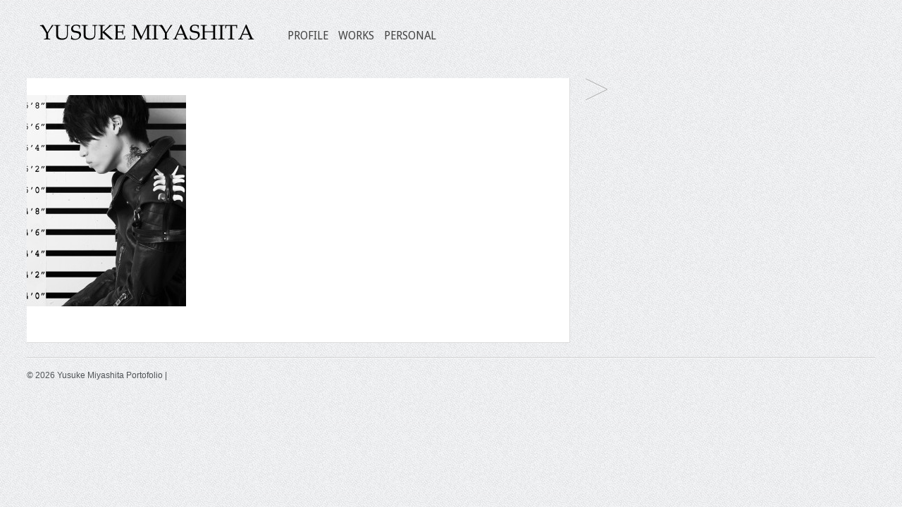

--- FILE ---
content_type: text/html; charset=UTF-8
request_url: http://yusuke-miyashita.com/?attachment_id=695
body_size: 8019
content:
<!DOCTYPE html>
<!-- Gridly WordPress Theme by Eleven Themes (http://www.eleventhemes.com) - Proudly powered by WordPress (http://wordpress.org) -->

	<!-- meta -->
    <html dir="ltr" lang="ja"> 
	<meta charset="UTF-8" />
	<title>P107</title>
	<meta name="description" content="カメラマン　宮下祐介のポートフォリオ"/>
    <link rel="pingback" href="http://yusuke-miyashita.com/xmlrpc.php" />
    
    <!-- styles -->
	<link href='http://fonts.googleapis.com/css?family=Droid+Sans:400,700' rel='stylesheet' type='text/css'>
    <link rel="stylesheet" type="text/css" media="all" href="http://yusuke-miyashita.com/wp-content/themes/gridly/css/reset.css" />

     
   
            <link rel="stylesheet" href="http://yusuke-miyashita.com/wp-content/themes/gridly/css/light.css"/> 
        
        	<meta name="viewport" content="width=device-width, initial-scale=1, maximum-scale=1" /> 
          	<link rel="stylesheet" type="text/css" media="handheld, only screen and (max-width: 480px), only screen and (max-device-width: 480px)" href="http://yusuke-miyashita.com/wp-content/themes/gridly/css/mobile.css" />
    
 	<!-- wp head -->
	<link rel="alternate" type="application/rss+xml" title="Yusuke Miyashita Portofolio &raquo; フィード" href="http://yusuke-miyashita.com/?feed=rss2" />
<link rel="alternate" type="application/rss+xml" title="Yusuke Miyashita Portofolio &raquo; コメントフィード" href="http://yusuke-miyashita.com/?feed=comments-rss2" />
<link rel="alternate" type="application/rss+xml" title="Yusuke Miyashita Portofolio &raquo; P107 のコメントのフィード" href="http://yusuke-miyashita.com/?feed=rss2&#038;p=695" />
<link rel='stylesheet' id='wp-pagenavi-css'  href='http://yusuke-miyashita.com/wp-content/plugins/wp-pagenavi/pagenavi-css.css?ver=2.70' type='text/css' media='all' />
<script type='text/javascript' src='http://ajax.googleapis.com/ajax/libs/jquery/1.7.1/jquery.min.js?ver=3.4.2'></script>

<!-- All in One SEO Pack 2.0.2 by Michael Torbert of Semper Fi Web Design[230,278] -->
<link rel="canonical" href="http://yusuke-miyashita.com/?attachment_id=695" />
<!-- /all in one seo pack -->
<!-- Enhancing CSS Plugin -->
<link rel="stylesheet" href="http://yusuke-miyashita.com/?EnhancingCSS=true" type="text/css" />
    
	
</head>

<body class="attachment single single-attachment postid-695 attachmentid-695 attachment-jpeg">
	
<div id="wrap">
        
    	<div id="logo">
        	<a href="http://yusuke-miyashita.com/"  title="Yusuke Miyashita Portofolio" rel="home">
            
                                  	 <img id="logo" src="http://e-coode.sakura.ne.jp/miyashita/wp-content/uploads/2013/03/miyashita2.png" alt="Yusuke Miyashita Portofolio">
                             </a>
            
       </div>
      
<div id="menu">  

 <span class="page_navi"><a href="/?page_id=5">PROFILE</a></span>           
 <span class="page_navi"><a href="/?cat=8">WORKS</a></span>           
 <span class="page_navi"><a href="/?cat=11">PERSONAL</a></span>           

</div>

        	 	 <div id="nav" style="display:none;"><ul><li class="page_item page-item-5"><a href="http://yusuke-miyashita.com/?page_id=5">PROFILE</a></li>
<li class="page_item page-item-108"><a href="http://yusuke-miyashita.com/">TOPページを変更する場合はこちら</a></li>
</ul></div>
	   


<!-- // header -->           
				
           
       
   		<div id="post-695" class="post-695 attachment type-attachment status-inherit hentry">
			                   
	<p class="model_name"></p>

       			<div class="gridly-copy">
                <h1>P107</h1>
                 <p class="gridly-date"> 2015年5月21日</p>
           		 <p class="attachment"><a href='http://yusuke-miyashita.com/wp-content/uploads/2015/05/P107.jpg' title='P107'><img width="226" height="300" src="http://yusuke-miyashita.com/wp-content/uploads/2015/05/P107-226x300.jpg" class="attachment-medium" alt="P107" title="P107" /></a></p>
 
                 <p></p>

                
                <div class="clear"></div>
				

			<!-- If comments are open, but there are no comments. -->

	 	





<div id="comment-form">

	<h2>Leave a Comment</h2>

	<div class="cancel-comment-reply">
		<a rel="nofollow" id="cancel-comment-reply-link" href="/?attachment_id=695#respond" style="display:none;">返信をキャンセルする。</a>	</div>

	
	<form action="http://yusuke-miyashita.com/wp-comments-post.php" method="post" id="commentform">

		
				<input type="text" name="author" id="author" value="Name *" size="22" class="text-input" tabindex="1" aria-required='true' />

				<input type="text" name="email" id="email" value="Email *" size="22" class="text-input" tabindex="2" aria-required='true' />

			<input type="text" name="url" id="url" value="Website *" size="22" class="text-input" tabindex="3" />
		
  
		
	
			<textarea name="comment" id="comment" cols="58" rows="10" tabindex="4" class="comment-input">Comment</textarea>
	
	   <div class="clear"></div>	
			<input name="submit" type="submit" id="submit" tabindex="5" value="Submit Comment" class="comment-submit" />
			<input type='hidden' name='comment_post_ID' value='695' id='comment_post_ID' />
<input type='hidden' name='comment_parent' id='comment_parent' value='0' />
	
		
		
	</form>
 </div>

		

 
                </div>


                
                
       </div>
       
		       
       <div class="post-nav">
		<div class="post-next"></div>
		<div class="post-prev"><a href="http://yusuke-miyashita.com/?p=691" rel="prev">set mens4</a> </div>
        </div>      
   
       
       
       
  
 

	

     
   <div id="footer-area" style="display:none;">
			<div id="categories-2" class="widget widget_categories"><div class="widget-copy"><h3>カテゴリー</h3>		<ul>
	<li class="cat-item cat-item-10"><a href="http://yusuke-miyashita.com/?cat=10" title="MEN に含まれる投稿をすべて表示">MEN</a>
</li>
	<li class="cat-item cat-item-11"><a href="http://yusuke-miyashita.com/?cat=11" title="PERSONAL に含まれる投稿をすべて表示">PERSONAL</a>
</li>
	<li class="cat-item cat-item-5"><a href="http://yusuke-miyashita.com/?cat=5" title="PORTOFOLIO に含まれる投稿をすべて表示">PORTOFOLIO</a>
</li>
	<li class="cat-item cat-item-9"><a href="http://yusuke-miyashita.com/?cat=9" title="WOMEN に含まれる投稿をすべて表示">WOMEN</a>
</li>
	<li class="cat-item cat-item-8"><a href="http://yusuke-miyashita.com/?cat=8" title="WORKS に含まれる投稿をすべて表示">WORKS</a>
</li>
	<li class="cat-item cat-item-4"><a href="http://yusuke-miyashita.com/?cat=4" title="広告作品 に含まれる投稿をすべて表示">広告作品</a>
</li>
	<li class="cat-item cat-item-1"><a href="http://yusuke-miyashita.com/?cat=1" title="未分類 に含まれる投稿をすべて表示">未分類</a>
</li>
	<li class="cat-item cat-item-12"><a href="http://yusuke-miyashita.com/?cat=12" title="迷い に含まれる投稿をすべて表示">迷い</a>
</li>
		</ul>
</div></div>        </div><!-- // footer area -->   
     
      


 <div id="copyright">
 <p>&copy; 2026 Yusuke Miyashita Portofolio | <a href="http://www.eleventhemes.com/" title="playmined" target="_blank"> </a></p>
 </div><!-- // copyright -->   
     
</div><!-- // wrap -->   

	<script type='text/javascript' src='http://yusuke-miyashita.com/wp-content/themes/gridly/js/jquery.masonry.min.js?ver=3.4.2'></script>
<script type='text/javascript' src='http://yusuke-miyashita.com/wp-content/themes/gridly/js/functions.js?ver=3.4.2'></script>
<script type='text/javascript' src='http://yusuke-miyashita.com/wp-includes/js/comment-reply.js?ver=3.4.2'></script>
	
</body>
</html>

--- FILE ---
content_type: text/css
request_url: http://yusuke-miyashita.com/?EnhancingCSS=true
body_size: 612
content:
/* Your style */
h2.title{
 display:none; 
}
.type-page {
    margin-right: 0;
    width: 100%;
    text-align: center;
}
#post-area .post {
      margin-top: 5px !important;
}
.post-prev a {
    background: url(/wp-content/themes/gridly/images/btn-right.png) top left no-repeat;
    height: 35px;
    width: 35px;
    display: inline;
    float: left;
    clear: both;
    text-indent: -9999px;
}
.post-next a {
    background: url(/wp-content/themes/gridly/images/btn-left.png) top left no-repeat;
    height: 35px;
    width: 35px;
    display: inline;
    float: left;
    text-indent: -9999px;
}

--- FILE ---
content_type: text/css
request_url: http://yusuke-miyashita.com/wp-content/themes/gridly/css/mobile.css
body_size: 968
content:
/* mobile styles */
 #wrap { width:310px; margin-left:auto; margin-right:auto; overflow:hidden; }

 #nav { width:310px; background:none; height:auto; overflow:hidden;   }
 #nav ul {	display: inline; list-style: none;  margin:0px; padding:0px; height:42px; line-height:42px;  }
 #nav ul li { float: left;  display: inline;  font-size: 12px; margin:0px; padding:0px;    }
 #nav ul li a { display:block; height:42px; padding:0; margin:0px;  width:320px; border-bottom:1px solid #ccc; }
 #nav ul li a:hover { }
  
 .single-post .type-post { width:310px;}
 .single-post .type-post .gridly-copy { width:290px;}
 .single-post .type-post img { width:290px; height:inherit;}
 
 .type-page { width:310px;}
 .type-page .gridly-copy { width:290px;}
 .type-page img { width:290px; height:inherit;}
 
 #comment-form { width:285px; }
 img#logo{width:100%; positoin:absolute; top:-20px; left:4px; margin-top:-20px;}
 div#menu{ positoin:absolute; top:-4px; left:4px; font-size:0.8em;}
